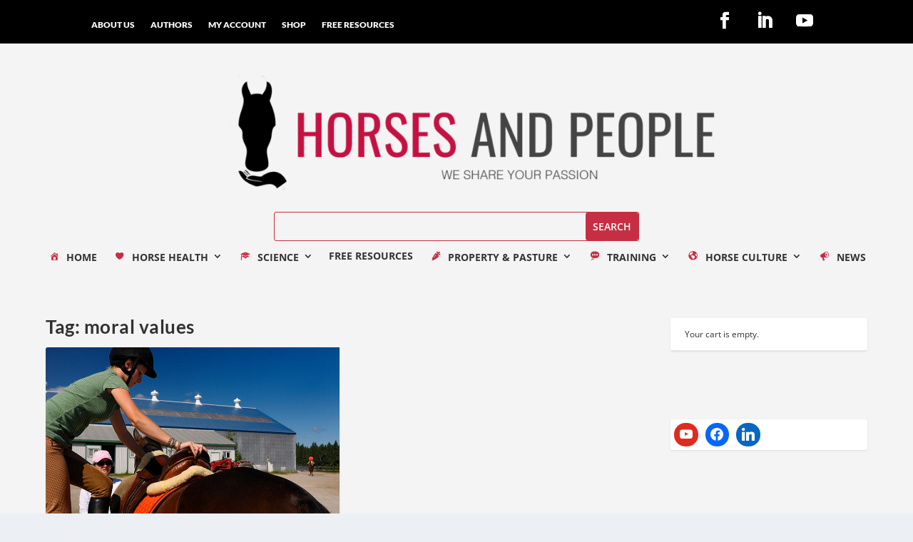

--- FILE ---
content_type: text/css
request_url: https://horsesandpeople.com.au/wp-content/et-cache/taxonomy/post_tag/70650/et-extra-dynamic-tb-70520-tb-70527-late.css?ver=1766047192
body_size: 25
content:
@font-face{font-family:ETmodules;font-display:block;src:url(//horsesandpeople.com.au/wp-content/themes/Extra/core/admin/fonts/modules/social/modules.eot);src:url(//horsesandpeople.com.au/wp-content/themes/Extra/core/admin/fonts/modules/social/modules.eot?#iefix) format("embedded-opentype"),url(//horsesandpeople.com.au/wp-content/themes/Extra/core/admin/fonts/modules/social/modules.woff) format("woff"),url(//horsesandpeople.com.au/wp-content/themes/Extra/core/admin/fonts/modules/social/modules.ttf) format("truetype"),url(//horsesandpeople.com.au/wp-content/themes/Extra/core/admin/fonts/modules/social/modules.svg#ETmodules) format("svg");font-weight:400;font-style:normal}

--- FILE ---
content_type: text/css
request_url: https://horsesandpeople.com.au/wp-content/et-cache/70520/et-core-unified-cpt-70520.min.css?ver=1765853741
body_size: 996
content:
.et_pb_section_0_tb_header{min-height:100px;padding-top:30px;padding-bottom:20px}.et_pb_section_0_tb_header.et_pb_section,.et_pb_menu_0_tb_header.et_pb_menu .et_mobile_menu,.et_pb_menu_0_tb_header.et_pb_menu .et_mobile_menu ul{background-color:#000000!important}.et_pb_row_0_tb_header{min-height:auto}.et_pb_row_0_tb_header.et_pb_row{padding-top:0px!important;padding-bottom:0px!important;margin-top:-15px!important;margin-bottom:-15px!important;padding-top:0px;padding-bottom:0px}.et_pb_menu_0_tb_header.et_pb_menu ul li a{font-family:'Lato',Helvetica,Arial,Lucida,sans-serif;font-weight:900;text-transform:uppercase;font-size:12px;color:#FFFFFF!important}.et_pb_menu_0_tb_header.et_pb_menu{background-color:#000000;min-height:10px}.et_pb_menu_0_tb_header{padding-top:0px;margin-top:5px!important;margin-bottom:-10px!important;z-index:500;position:relative}.et_pb_menu_0_tb_header.et_pb_menu ul li.current-menu-item a,.et_pb_menu_0_tb_header.et_pb_menu .nav li ul.sub-menu a,.et_pb_menu_0_tb_header.et_pb_menu .et_mobile_menu a{color:#FFFFFF!important}.et_pb_menu_0_tb_header.et_pb_menu .nav li ul{background-color:#000000!important;border-color:#FFFFFF}.et_pb_menu_0_tb_header.et_pb_menu .et_mobile_menu{border-color:#FFFFFF}.et_pb_menu_0_tb_header .et_pb_menu_inner_container>.et_pb_menu__logo-wrap,.et_pb_menu_0_tb_header .et_pb_menu__logo-slot,.et_pb_menu_1_tb_header .et_pb_menu_inner_container>.et_pb_menu__logo-wrap,.et_pb_menu_1_tb_header .et_pb_menu__logo-slot{width:auto;max-width:100%}.et_pb_menu_0_tb_header .et_pb_menu_inner_container>.et_pb_menu__logo-wrap .et_pb_menu__logo img,.et_pb_menu_0_tb_header .et_pb_menu__logo-slot .et_pb_menu__logo-wrap img,.et_pb_menu_1_tb_header .et_pb_menu_inner_container>.et_pb_menu__logo-wrap .et_pb_menu__logo img,.et_pb_menu_1_tb_header .et_pb_menu__logo-slot .et_pb_menu__logo-wrap img{height:auto;max-height:none}.et_pb_menu_0_tb_header .mobile_nav .mobile_menu_bar:before{color:#FFFFFF}.et_pb_menu_0_tb_header .et_pb_menu__icon.et_pb_menu__search-button,.et_pb_menu_0_tb_header .et_pb_menu__icon.et_pb_menu__close-search-button,.et_pb_menu_0_tb_header .et_pb_menu__icon.et_pb_menu__cart-button,.et_pb_menu_1_tb_header .mobile_nav .mobile_menu_bar:before,.et_pb_menu_1_tb_header .et_pb_menu__icon.et_pb_menu__search-button,.et_pb_menu_1_tb_header .et_pb_menu__icon.et_pb_menu__close-search-button,.et_pb_menu_1_tb_header .et_pb_menu__icon.et_pb_menu__cart-button{color:#c62f43}.et_pb_social_media_follow .et_pb_social_media_follow_network_0_tb_header .icon:before,.et_pb_social_media_follow .et_pb_social_media_follow_network_1_tb_header .icon:before,.et_pb_social_media_follow .et_pb_social_media_follow_network_2_tb_header .icon:before{font-size:24px;line-height:48px;height:48px;width:48px}.et_pb_social_media_follow .et_pb_social_media_follow_network_0_tb_header .icon,.et_pb_social_media_follow .et_pb_social_media_follow_network_1_tb_header .icon,.et_pb_social_media_follow .et_pb_social_media_follow_network_2_tb_header .icon{height:48px;width:48px}ul.et_pb_social_media_follow_0_tb_header{background-color:#000000;min-height:auto;padding-top:0px!important;padding-bottom:0px!important;margin-top:-10px!important;margin-bottom:-30px!important}.et_pb_social_media_follow_0_tb_header li a.icon:before{font-size:8px;line-height:16px;height:16px;width:16px}.et_pb_social_media_follow_0_tb_header li a.icon{height:16px;width:16px}.et_pb_section_1_tb_header{padding-top:0px;padding-bottom:0px;margin-top:-39px;margin-bottom:0px}.et_pb_section_1_tb_header.et_pb_section{background-color:#f4f4f4!important}.et_pb_row_1_tb_header,.page .et_pb_row_1_tb_header.et_pb_row,.single .et_pb_row_1_tb_header.et_pb_row,.et_pb_row_2_tb_header,.page .et_pb_row_2_tb_header.et_pb_row,.single .et_pb_row_2_tb_header.et_pb_row{width:100%}.et_pb_image_0_tb_header{padding-top:5px;padding-bottom:5px;margin-top:-5px!important;margin-bottom:-57px!important;margin-left:20px!important;width:100%;max-width:100%;text-align:center}.et_pb_row_2_tb_header.et_pb_row{margin-top:-75px!important}.et_pb_row_2_tb_header{max-width:1100px}.et_pb_search_0_tb_header input.et_pb_searchsubmit{color:#FFFFFF!important;background-color:#c62f43!important;border-color:#c62f43!important}.et_pb_search_0_tb_header.et_pb_search{border-color:#c62f43}.et_pb_search_0_tb_header{overflow-x:hidden;overflow-y:hidden;margin-top:34px!important;margin-right:0px!important;margin-bottom:0px!important;margin-left:0px!important;width:40vw}.et_pb_search_0_tb_header input.et_pb_s{padding-top:0.715em!important;padding-right:0.71em!important;padding-bottom:0.715em!important;padding-left:0.71em!important;border-color:#c62f43!important;height:auto;min-height:0}.et_pb_row_3_tb_header,.page .et_pb_row_3_tb_header.et_pb_row,.single .et_pb_row_3_tb_header.et_pb_row,.et_pb_row_4_tb_header,.page .et_pb_row_4_tb_header.et_pb_row,.single .et_pb_row_4_tb_header.et_pb_row{width:100vw}.et_pb_menu_1_tb_header.et_pb_menu ul li a{font-weight:700;text-transform:uppercase;color:#333333!important}.et_pb_menu_1_tb_header{margin-top:-5px!important;margin-bottom:25px!important;width:100vw}.et_pb_menu_1_tb_header.et_pb_menu ul li.current-menu-item a{color:#C62F43!important}.et_pb_menu_1_tb_header.et_pb_menu .nav li ul{background-color:#ffffff!important;border-color:#C62F43}.et_pb_menu_1_tb_header.et_pb_menu .et_mobile_menu{border-color:#C62F43}.et_pb_menu_1_tb_header.et_pb_menu .et_mobile_menu,.et_pb_menu_1_tb_header.et_pb_menu .et_mobile_menu ul{background-color:#ffffff!important}.et_pb_row_4_tb_header.et_pb_row{padding-top:0px!important;padding-bottom:0px!important;margin-top:0px!important;margin-bottom:0px!important;padding-top:0px;padding-bottom:0px}.et_pb_row_4_tb_header{max-width:1650px}.et_pb_code_0_tb_header{padding-top:0px;padding-bottom:0px;margin-top:0px!important;margin-bottom:-7px!important}.et_pb_social_media_follow_network_0_tb_header a.icon,.et_pb_social_media_follow_network_1_tb_header a.icon,.et_pb_social_media_follow_network_2_tb_header a.icon{background-color:RGBA(255,255,255,0)!important}.et_pb_image_0_tb_header.et_pb_module,.et_pb_search_0_tb_header.et_pb_module,.et_pb_menu_1_tb_header.et_pb_module{margin-left:auto!important;margin-right:auto!important}.et_pb_row_3_tb_header.et_pb_row{padding-top:0px!important;padding-bottom:0px!important;margin-top:-15px!important;margin-bottom:-15px!important;margin-left:0px!important;margin-right:auto!important;padding-top:0px;padding-bottom:0px}@media only screen and (min-width:981px){.et_pb_row_3_tb_header{max-width:1100px}}@media only screen and (max-width:980px){.et_pb_row_0_tb_header{min-height:147px}.et_pb_menu_0_tb_header.et_pb_menu ul li a{color:#FFFFFF!important}.et_pb_menu_0_tb_header.et_pb_menu{background-image:initial}ul.et_pb_social_media_follow_0_tb_header{min-height:auto;margin-top:-10px!important;margin-bottom:-10px!important}.et_pb_section_1_tb_header{margin-top:-39px;margin-bottom:0px}.et_pb_image_0_tb_header{padding-top:5px;padding-bottom:5px;margin-top:-5px!important;margin-bottom:-57px!important}.et_pb_image_0_tb_header .et_pb_image_wrap img{width:auto}.et_pb_row_2_tb_header.et_pb_row{margin-top:-75px!important}.et_pb_row_3_tb_header{max-width:1100px}.et_pb_image_0_tb_header.et_pb_module{margin-left:auto!important;margin-right:auto!important}}@media only screen and (max-width:767px){.et_pb_row_0_tb_header{min-height:100px}.et_pb_menu_0_tb_header.et_pb_menu ul li a{color:#FFFFFF!important}.et_pb_menu_0_tb_header.et_pb_menu{background-image:initial}.et_pb_menu_0_tb_header{margin-top:-20px!important;margin-bottom:-40px!important}ul.et_pb_social_media_follow_0_tb_header{min-height:auto;margin-top:0px!important;margin-bottom:-10px!important}.et_pb_section_1_tb_header{margin-top:-18px}.et_pb_image_0_tb_header{padding-top:22px;padding-bottom:22px;margin-top:-5px!important;margin-bottom:-57px!important}.et_pb_image_0_tb_header .et_pb_image_wrap img{width:auto}.et_pb_row_2_tb_header.et_pb_row{margin-top:-75px!important}.et_pb_image_0_tb_header.et_pb_module{margin-left:auto!important;margin-right:auto!important}}